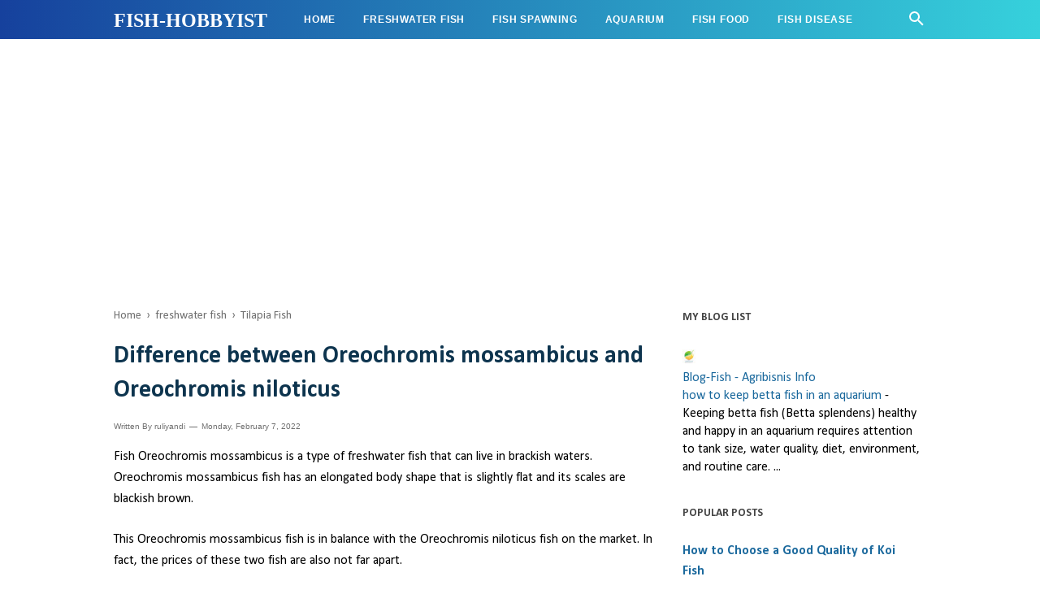

--- FILE ---
content_type: text/html; charset=utf-8
request_url: https://www.google.com/recaptcha/api2/aframe
body_size: 135
content:
<!DOCTYPE HTML><html><head><meta http-equiv="content-type" content="text/html; charset=UTF-8"></head><body><script nonce="jbIW2pO7nMtJxNeaBuSlVw">/** Anti-fraud and anti-abuse applications only. See google.com/recaptcha */ try{var clients={'sodar':'https://pagead2.googlesyndication.com/pagead/sodar?'};window.addEventListener("message",function(a){try{if(a.source===window.parent){var b=JSON.parse(a.data);var c=clients[b['id']];if(c){var d=document.createElement('img');d.src=c+b['params']+'&rc='+(localStorage.getItem("rc::a")?sessionStorage.getItem("rc::b"):"");window.document.body.appendChild(d);sessionStorage.setItem("rc::e",parseInt(sessionStorage.getItem("rc::e")||0)+1);localStorage.setItem("rc::h",'1769784961768');}}}catch(b){}});window.parent.postMessage("_grecaptcha_ready", "*");}catch(b){}</script></body></html>

--- FILE ---
content_type: text/javascript; charset=UTF-8
request_url: https://www.fishhobbyist.net/feeds/posts/default/-/Tilapia%20Fish?alt=json-in-script&callback=bacajuga&max-results=5
body_size: 4730
content:
// API callback
bacajuga({"version":"1.0","encoding":"UTF-8","feed":{"xmlns":"http://www.w3.org/2005/Atom","xmlns$openSearch":"http://a9.com/-/spec/opensearchrss/1.0/","xmlns$blogger":"http://schemas.google.com/blogger/2008","xmlns$georss":"http://www.georss.org/georss","xmlns$gd":"http://schemas.google.com/g/2005","xmlns$thr":"http://purl.org/syndication/thread/1.0","id":{"$t":"tag:blogger.com,1999:blog-9025497565032799322"},"updated":{"$t":"2026-01-28T16:02:08.349-08:00"},"category":[{"term":"freshwater fish"},{"term":"aquarium"},{"term":"fish spawning"},{"term":"Fish Food"},{"term":"fish disease"},{"term":"Tilapia Fish"},{"term":"Koi Fish"},{"term":"Betta Fish"},{"term":"catfish"},{"term":"Aquascape"},{"term":"Channa fish"},{"term":"Apistogramma Cacatuoides Fish"},{"term":"Auratus Cichlid Fish"},{"term":"Bala Sharks"},{"term":"Black Neon Tetra fish"},{"term":"Blue gourami"},{"term":"Buenos Aires Tetra Fish"},{"term":"Butterikoferi Cichlid"},{"term":"Cherry Barb fish"},{"term":"Common carp"},{"term":"Emperor Tetra"},{"term":"Flower Horn fish"},{"term":"Giant Prawns"},{"term":"Golden Otocinclus"},{"term":"Julidochromis ornatus"},{"term":"Loaches"},{"term":"Macropodus opercularis"},{"term":"Nannacara anomala"},{"term":"Osteochilus vittatus"},{"term":"Pearl Cichlid Fish"},{"term":"Phoenix Tetras"},{"term":"Puntius Denisonii"},{"term":"Ryukin goldfish"},{"term":"Saltwater Aquarium Fish"},{"term":"Trichopsis Pumila Fish"},{"term":"Tropheus Duboisi"},{"term":"Whiteleg shrimp"},{"term":"Zebra Pleco Fish"},{"term":"aquaculture"},{"term":"arowana fish"},{"term":"barbus fish"},{"term":"black skirt tetra fish"},{"term":"common goldfish"},{"term":"firemouth cichlid"},{"term":"glofish"},{"term":"java barb fish"},{"term":"louhan fish"},{"term":"swordtail fish"},{"term":"Anabas testudineus"},{"term":"Common hatchetfish"},{"term":"Congo Tetra fish"},{"term":"Discus Fish"},{"term":"Guppies"},{"term":"Hypancistrus Inspector Fish"},{"term":"Rainbowfish"},{"term":"Rosy Barb Fish"},{"term":"gourami"},{"term":"neon tetra"},{"term":"products for export"},{"term":"Alligator gar"},{"term":"Betta Hendra Fish"},{"term":"Cory Catfish"},{"term":"Cyprinus carpio"},{"term":"Dwarf Gourami Fish"},{"term":"Dwarf Spotted Danio Fish"},{"term":"Vieja bifasciata"},{"term":"Zebra Danio Fish"},{"term":"export commodities"},{"term":"pinktail chalceus fish"},{"term":"Biofloc system"},{"term":"European bitterling"},{"term":"Freshwater Bamboo Shrimp"},{"term":"Molly fish"},{"term":"Oryzias javanicus"},{"term":"Pangasianodon hypophthalmus"},{"term":"Perca fluviatilis"},{"term":"Rainbow Shark Fish"},{"term":"Tinfoil Barb fish"},{"term":"arapaima"},{"term":"cichlids"},{"term":"clown barb fish"},{"term":"fish koi"},{"term":"giant gourami"},{"term":"oscar fish"},{"term":"piranha"},{"term":"platypus"},{"term":"platys"},{"term":"products for import"},{"term":"shrimp"},{"term":"tetra"},{"term":"tiger fish"},{"term":"Aequidens curviceps"},{"term":"Aequidens pulcher fish"},{"term":"Aequidens rivulatus"},{"term":"Aequidens tetramerus"},{"term":"Amia calva"},{"term":"Amphilophus citrinellus"},{"term":"Amphilophus festae fish"},{"term":"Anostomus ternetzi fish"},{"term":"Aphyosemion australe"},{"term":"Aquarium for Saltwater Fish"},{"term":"Archocentrus octofasciatum"},{"term":"Astronotus ocellatus"},{"term":"Aulonocara"},{"term":"Axolotl"},{"term":"Black Balloon Molly"},{"term":"Black Phantom Tetra Fish"},{"term":"Blackbelt cichlid"},{"term":"Blue Panchax"},{"term":"Carnegiella strigata"},{"term":"Chalceus macrolepidotus"},{"term":"Channa limbata"},{"term":"Clown fish"},{"term":"Columbia Tetra"},{"term":"Crenicichla sp"},{"term":"Cryptoheros sajica fish"},{"term":"Cryptoheros spilurus"},{"term":"Ctenolucius hujeta fish"},{"term":"Damselfish"},{"term":"Dianema urostriatum"},{"term":"Dissolved oxygen"},{"term":"Emerald cichlid fish"},{"term":"Emperor tetra fish"},{"term":"Epiplatys annulatus"},{"term":"Esox lucius"},{"term":"Fancy Koi Betta Fish"},{"term":"Geophagus"},{"term":"Geophagus Brasiliensis fish"},{"term":"Gold saum fish"},{"term":"Grass carp"},{"term":"Gymnogeophagus gymnogenys fish"},{"term":"Halfmoon Red Dragon Betta Fish"},{"term":"Helostoma temminckii"},{"term":"Herichthys carpintis fish"},{"term":"Herotilapia multispinosa"},{"term":"Hypselecara temporalis fish"},{"term":"Hypsophrys nicaraguensis"},{"term":"Jack Dempsey fish"},{"term":"Koi"},{"term":"Leporinus fasciatus"},{"term":"Leporinus maculatus"},{"term":"Maylandia estherae"},{"term":"Metynnis hypsauchen"},{"term":"Mikrogeophagus ramirezi"},{"term":"Nandopsis salvini"},{"term":"Nandopsis tetracanthus"},{"term":"Nannostomus eques"},{"term":"Nannostomus trifasciatus"},{"term":"Neon tetra fish"},{"term":"Oreochromis spp"},{"term":"Oryzias latipes"},{"term":"Osteoglossum bicirrhosum"},{"term":"Panulirus ornatus"},{"term":"Parachromis dovii"},{"term":"Parachromis managuensis fish"},{"term":"Parachromis motaguensis"},{"term":"Parosphromenus harveyi"},{"term":"Pseudotropheus"},{"term":"Pterophyllum scalare fish"},{"term":"Red Terror Cichlid"},{"term":"Silver-tipped fish"},{"term":"The Blue Zebra Angelfish"},{"term":"Tiger Barb Fish"},{"term":"Tiger severum"},{"term":"Trachemys scripta elegans"},{"term":"Tropheus sp"},{"term":"Vesicularia dubyana"},{"term":"Vieja maculicauda"},{"term":"Whiteleg shrimps"},{"term":"barbatula barbatula"},{"term":"business"},{"term":"business economics"},{"term":"climbing gouramy"},{"term":"corydoras fish"},{"term":"economy"},{"term":"eel fish"},{"term":"fishing"},{"term":"golden carp"},{"term":"mesonauta festivus fish"},{"term":"tangs fish"},{"term":"technology"},{"term":"vieja zonata fish"}],"title":{"type":"text","$t":"fish-hobbyist"},"subtitle":{"type":"html","$t":""},"link":[{"rel":"http://schemas.google.com/g/2005#feed","type":"application/atom+xml","href":"https:\/\/www.fishhobbyist.net\/feeds\/posts\/default"},{"rel":"self","type":"application/atom+xml","href":"https:\/\/www.blogger.com\/feeds\/9025497565032799322\/posts\/default\/-\/Tilapia+Fish?alt=json-in-script\u0026max-results=5"},{"rel":"alternate","type":"text/html","href":"https:\/\/www.fishhobbyist.net\/search\/label\/Tilapia%20Fish"},{"rel":"hub","href":"http://pubsubhubbub.appspot.com/"},{"rel":"next","type":"application/atom+xml","href":"https:\/\/www.blogger.com\/feeds\/9025497565032799322\/posts\/default\/-\/Tilapia+Fish\/-\/Tilapia+Fish?alt=json-in-script\u0026start-index=6\u0026max-results=5"}],"author":[{"name":{"$t":"ruliyandi"},"uri":{"$t":"http:\/\/www.blogger.com\/profile\/18152764790102898917"},"email":{"$t":"noreply@blogger.com"},"gd$image":{"rel":"http://schemas.google.com/g/2005#thumbnail","width":"22","height":"32","src":"\/\/blogger.googleusercontent.com\/img\/b\/R29vZ2xl\/AVvXsEjlAcxHm11rH_PcNnJVzJPVIP72-pL9C_xMJN7zR49392bLLu4MmwsfSUiwpLuTbtYtQ796k4hjHb0WeRc0Tx_gEPOnN4TiGI2kQkGRLOC7o3-IyxCzpAFPyUUtyOZD2oo\/s1600\/1619933777593064-0.png"}}],"generator":{"version":"7.00","uri":"http://www.blogger.com","$t":"Blogger"},"openSearch$totalResults":{"$t":"15"},"openSearch$startIndex":{"$t":"1"},"openSearch$itemsPerPage":{"$t":"5"},"entry":[{"id":{"$t":"tag:blogger.com,1999:blog-9025497565032799322.post-8458551809647312655"},"published":{"$t":"2025-11-28T16:43:00.000-08:00"},"updated":{"$t":"2025-11-28T16:43:05.838-08:00"},"category":[{"scheme":"http://www.blogger.com/atom/ns#","term":"Tilapia Fish"}],"title":{"type":"text","$t":"Environmentally Friendly Tilapia Farming"},"summary":{"type":"text","$t":"Tilapia farming, when practiced sustainably, can be an environmentally friendly method of aquaculture that supports food production while minimizing ecological impact. The following principles and techniques help ensure tilapia farming respects environmental balance:Tilapia fish (depositphotos.com)1. Water ManagementRecirculating Aquaculture Systems (RAS): These closed-loop systems filter and "},"link":[{"rel":"edit","type":"application/atom+xml","href":"https:\/\/www.blogger.com\/feeds\/9025497565032799322\/posts\/default\/8458551809647312655"},{"rel":"self","type":"application/atom+xml","href":"https:\/\/www.blogger.com\/feeds\/9025497565032799322\/posts\/default\/8458551809647312655"},{"rel":"alternate","type":"text/html","href":"https:\/\/www.fishhobbyist.net\/2025\/11\/environmentally-friendly-tilapia-farming.html","title":"Environmentally Friendly Tilapia Farming"}],"author":[{"name":{"$t":"ruliyandi"},"uri":{"$t":"http:\/\/www.blogger.com\/profile\/18152764790102898917"},"email":{"$t":"noreply@blogger.com"},"gd$image":{"rel":"http://schemas.google.com/g/2005#thumbnail","width":"22","height":"32","src":"\/\/blogger.googleusercontent.com\/img\/b\/R29vZ2xl\/AVvXsEjlAcxHm11rH_PcNnJVzJPVIP72-pL9C_xMJN7zR49392bLLu4MmwsfSUiwpLuTbtYtQ796k4hjHb0WeRc0Tx_gEPOnN4TiGI2kQkGRLOC7o3-IyxCzpAFPyUUtyOZD2oo\/s1600\/1619933777593064-0.png"}}],"media$thumbnail":{"xmlns$media":"http://search.yahoo.com/mrss/","url":"https:\/\/blogger.googleusercontent.com\/img\/b\/R29vZ2xl\/AVvXsEhrOd_5aYuIwsy83uRSzGpqVmKZPgdQ1eTM8JMSGLu6IdHicmmtJuFaxXVEht_9pGPLDfXDciOnTulmDfVFKAjUlTN_-WjrBd_Z5dWcfd6Ac1_HEjnm06kEdH_5tiM_j6ZnXWq1Xo1va6zYZoxkNUbmnCtuXFta7VcfE9tzu-uuWyFa4A4O0bYFqmwEW1E\/s72-c\/Depositphotos_277228038_XL.jpg","height":"72","width":"72"}},{"id":{"$t":"tag:blogger.com,1999:blog-9025497565032799322.post-2604003807783386677"},"published":{"$t":"2024-06-15T01:08:00.000-07:00"},"updated":{"$t":"2024-06-15T01:08:06.735-07:00"},"category":[{"scheme":"http://www.blogger.com/atom/ns#","term":"Tilapia Fish"}],"title":{"type":"text","$t":"Tilapia aquaculture development"},"summary":{"type":"text","$t":"The development of fish farming, especially freshwater fish farming, has changed from traditional fish farming to intensive fish farming using technology.\u0026nbsp;As time goes by and the market demand for fish increases, it is necessary to make some changes to the fish farming system. One example of intensive fish farming using technology is fish farming with a tarpaulin pond system, fish farming "},"link":[{"rel":"edit","type":"application/atom+xml","href":"https:\/\/www.blogger.com\/feeds\/9025497565032799322\/posts\/default\/2604003807783386677"},{"rel":"self","type":"application/atom+xml","href":"https:\/\/www.blogger.com\/feeds\/9025497565032799322\/posts\/default\/2604003807783386677"},{"rel":"alternate","type":"text/html","href":"https:\/\/www.fishhobbyist.net\/2024\/06\/tilapia-aquaculture-development.html","title":"Tilapia aquaculture development"}],"author":[{"name":{"$t":"ruliyandi"},"uri":{"$t":"http:\/\/www.blogger.com\/profile\/18152764790102898917"},"email":{"$t":"noreply@blogger.com"},"gd$image":{"rel":"http://schemas.google.com/g/2005#thumbnail","width":"22","height":"32","src":"\/\/blogger.googleusercontent.com\/img\/b\/R29vZ2xl\/AVvXsEjlAcxHm11rH_PcNnJVzJPVIP72-pL9C_xMJN7zR49392bLLu4MmwsfSUiwpLuTbtYtQ796k4hjHb0WeRc0Tx_gEPOnN4TiGI2kQkGRLOC7o3-IyxCzpAFPyUUtyOZD2oo\/s1600\/1619933777593064-0.png"}}],"media$thumbnail":{"xmlns$media":"http://search.yahoo.com/mrss/","url":"https:\/\/blogger.googleusercontent.com\/img\/b\/R29vZ2xl\/AVvXsEjsR88iUjAcCpL9U3UIHj2dOrLFGTOjGhc5QB6tL-Rlpe541TJaT929LSWyJfXZl2QH9vHKUkYLHYBLYZe917llLA9HeCQQgIRxMk4GcCgwrt3jpzPRtD6Q32bWm1NHn4LXPl0cmUBle4i6jvZC0TP-jibBU36wWkC059grhwby7Rnf3iNeI0fw6XLNP8o\/s72-c\/shutterstock_2458079691.jpg","height":"72","width":"72"}},{"id":{"$t":"tag:blogger.com,1999:blog-9025497565032799322.post-8842195024855008145"},"published":{"$t":"2024-01-12T19:16:00.000-08:00"},"updated":{"$t":"2024-01-12T19:16:06.828-08:00"},"category":[{"scheme":"http://www.blogger.com/atom/ns#","term":"Tilapia Fish"}],"title":{"type":"text","$t":"Standardization of Technical Feasibility of Infrastructure and Equipment for Black Tilapia Seed Production"},"summary":{"type":"text","$t":"The production of black tilapia (Oreochromis niloticus Bleeker) seed class is formulated as an effort to improve quality assurance and food safety, considering that black tilapia seeds are widely traded and have a great influence on cultivation activities so that certain technical requirements are needed.\u0026nbsp;Production of black tilapia seed grade scatter seed.\u0026nbsp; \u0026nbsp;\u0026nbsp;Production "},"link":[{"rel":"edit","type":"application/atom+xml","href":"https:\/\/www.blogger.com\/feeds\/9025497565032799322\/posts\/default\/8842195024855008145"},{"rel":"self","type":"application/atom+xml","href":"https:\/\/www.blogger.com\/feeds\/9025497565032799322\/posts\/default\/8842195024855008145"},{"rel":"alternate","type":"text/html","href":"https:\/\/www.fishhobbyist.net\/2024\/01\/standardization-of-technical.html","title":"Standardization of Technical Feasibility of Infrastructure and Equipment for Black Tilapia Seed Production"}],"author":[{"name":{"$t":"ruliyandi"},"uri":{"$t":"http:\/\/www.blogger.com\/profile\/18152764790102898917"},"email":{"$t":"noreply@blogger.com"},"gd$image":{"rel":"http://schemas.google.com/g/2005#thumbnail","width":"22","height":"32","src":"\/\/blogger.googleusercontent.com\/img\/b\/R29vZ2xl\/AVvXsEjlAcxHm11rH_PcNnJVzJPVIP72-pL9C_xMJN7zR49392bLLu4MmwsfSUiwpLuTbtYtQ796k4hjHb0WeRc0Tx_gEPOnN4TiGI2kQkGRLOC7o3-IyxCzpAFPyUUtyOZD2oo\/s1600\/1619933777593064-0.png"}}],"media$thumbnail":{"xmlns$media":"http://search.yahoo.com/mrss/","url":"https:\/\/blogger.googleusercontent.com\/img\/b\/R29vZ2xl\/AVvXsEhEy2_4StWdCsgg2WUo-F0kugd7uiEMjDIPZrTed4gxX5f4KxzMngk5yei8Vo5ZTZel1s3nojjALCH7y1cH9wmefS_rHnf6EYi8kZL91AdavYw9GnzMKjH5A234MIgmA1-xVh9zio94VCzNab_nSPhkWrUBUkYHB2w9gTJ9Kj5MfBpeAil1wAQZ2WMdgbA\/s72-c\/shutterstock_2305351871.jpg","height":"72","width":"72"}},{"id":{"$t":"tag:blogger.com,1999:blog-9025497565032799322.post-4589047319774336443"},"published":{"$t":"2023-12-09T15:28:00.000-08:00"},"updated":{"$t":"2023-12-09T15:28:35.890-08:00"},"category":[{"scheme":"http://www.blogger.com/atom/ns#","term":"business"},{"scheme":"http://www.blogger.com/atom/ns#","term":"economy"},{"scheme":"http://www.blogger.com/atom/ns#","term":"Tilapia Fish"}],"title":{"type":"text","$t":"Factors that can affect the supply of Tilapia"},"summary":{"type":"text","$t":"The increase in population is increasing day by day, this increase in population will affect the increasing need for food products. If calculated from the increasing population, the demand for food products will also increase significantly. Tilapia is one of the food products that plays a role in fulfilling people's needs for nutritious food. However, these food products are not only fulfilled by"},"link":[{"rel":"edit","type":"application/atom+xml","href":"https:\/\/www.blogger.com\/feeds\/9025497565032799322\/posts\/default\/4589047319774336443"},{"rel":"self","type":"application/atom+xml","href":"https:\/\/www.blogger.com\/feeds\/9025497565032799322\/posts\/default\/4589047319774336443"},{"rel":"alternate","type":"text/html","href":"https:\/\/www.fishhobbyist.net\/2023\/12\/factors-that-can-affect-supply-of.html","title":"Factors that can affect the supply of Tilapia"}],"author":[{"name":{"$t":"ruliyandi"},"uri":{"$t":"http:\/\/www.blogger.com\/profile\/18152764790102898917"},"email":{"$t":"noreply@blogger.com"},"gd$image":{"rel":"http://schemas.google.com/g/2005#thumbnail","width":"22","height":"32","src":"\/\/blogger.googleusercontent.com\/img\/b\/R29vZ2xl\/AVvXsEjlAcxHm11rH_PcNnJVzJPVIP72-pL9C_xMJN7zR49392bLLu4MmwsfSUiwpLuTbtYtQ796k4hjHb0WeRc0Tx_gEPOnN4TiGI2kQkGRLOC7o3-IyxCzpAFPyUUtyOZD2oo\/s1600\/1619933777593064-0.png"}}],"media$thumbnail":{"xmlns$media":"http://search.yahoo.com/mrss/","url":"https:\/\/blogger.googleusercontent.com\/img\/b\/R29vZ2xl\/AVvXsEgTtyjTXQt4WttW9TgbumBLa2Z4u0RExOvx8gsVW1hCewsvv72UzQpHJEmvuspPJ6z9qZwAxbcrs9LENXDIaxIO6QI03u6n1oNzqtFG8zrwlP3N2nChvFmQ7Ydqzl3ADfl2-I58HSof_C2-C1r9z1Ils_9c-aH_tm5fg5JC4jcct_21UjTQvxPNymUSX_Q\/s72-c\/shutterstock_2210703151%20(1).jpg","height":"72","width":"72"}},{"id":{"$t":"tag:blogger.com,1999:blog-9025497565032799322.post-7166044175526866714"},"published":{"$t":"2023-11-17T18:43:00.000-08:00"},"updated":{"$t":"2023-11-21T04:43:30.061-08:00"},"category":[{"scheme":"http://www.blogger.com/atom/ns#","term":"Tilapia Fish"}],"title":{"type":"text","$t":"Temperature plays an important role in tilapia farming"},"summary":{"type":"text","$t":"Water quality parameters such as pH, water hardness, temperature, dissolved oxygen and brightness are things that need to be considered in tilapia aquaculture. In order for the purpose of tilapia aquaculture to be achieved, the water quality parameters mentioned above need to be maintained and maintained to remain in optimal numbers.\u0026nbsp; \u0026nbsp;In tilapia farming activities in ponds monitoring "},"link":[{"rel":"edit","type":"application/atom+xml","href":"https:\/\/www.blogger.com\/feeds\/9025497565032799322\/posts\/default\/7166044175526866714"},{"rel":"self","type":"application/atom+xml","href":"https:\/\/www.blogger.com\/feeds\/9025497565032799322\/posts\/default\/7166044175526866714"},{"rel":"alternate","type":"text/html","href":"https:\/\/www.fishhobbyist.net\/2023\/11\/temperature-plays-important-role-in.html","title":"Temperature plays an important role in tilapia farming"}],"author":[{"name":{"$t":"ruliyandi"},"uri":{"$t":"http:\/\/www.blogger.com\/profile\/18152764790102898917"},"email":{"$t":"noreply@blogger.com"},"gd$image":{"rel":"http://schemas.google.com/g/2005#thumbnail","width":"22","height":"32","src":"\/\/blogger.googleusercontent.com\/img\/b\/R29vZ2xl\/AVvXsEjlAcxHm11rH_PcNnJVzJPVIP72-pL9C_xMJN7zR49392bLLu4MmwsfSUiwpLuTbtYtQ796k4hjHb0WeRc0Tx_gEPOnN4TiGI2kQkGRLOC7o3-IyxCzpAFPyUUtyOZD2oo\/s1600\/1619933777593064-0.png"}}],"media$thumbnail":{"xmlns$media":"http://search.yahoo.com/mrss/","url":"https:\/\/blogger.googleusercontent.com\/img\/b\/R29vZ2xl\/AVvXsEg0a9i_YTKqjK-jKtAZr69c15L64GjdMdnGXvykul9rnd-u-lNixNpw5QOnfOUjlDa9HXF5QZBHoTlYFIGJjqFn7gEw5U8ehf-hRj0zI6GzGzS63vvlmihuHAwL5Ku6TGcixHpz5wNvmw_V9zNcjWQGbvRTgtFtnQWhkTCJgJSRPphY7lzJYGpGktf0vSg\/s72-c\/shutterstock_504591079.jpg","height":"72","width":"72"}}]}});

--- FILE ---
content_type: text/javascript; charset=UTF-8
request_url: https://www.fishhobbyist.net/feeds/posts/summary/-/Tilapia%20Fish?alt=json-in-script&orderby=updated&start-index=1&max-results=8&callback=showRelatedPost
body_size: 5990
content:
// API callback
showRelatedPost({"version":"1.0","encoding":"UTF-8","feed":{"xmlns":"http://www.w3.org/2005/Atom","xmlns$openSearch":"http://a9.com/-/spec/opensearchrss/1.0/","xmlns$blogger":"http://schemas.google.com/blogger/2008","xmlns$georss":"http://www.georss.org/georss","xmlns$gd":"http://schemas.google.com/g/2005","xmlns$thr":"http://purl.org/syndication/thread/1.0","id":{"$t":"tag:blogger.com,1999:blog-9025497565032799322"},"updated":{"$t":"2026-01-28T16:02:08.349-08:00"},"category":[{"term":"freshwater fish"},{"term":"aquarium"},{"term":"fish spawning"},{"term":"Fish Food"},{"term":"fish disease"},{"term":"Tilapia Fish"},{"term":"Koi Fish"},{"term":"Betta Fish"},{"term":"catfish"},{"term":"Aquascape"},{"term":"Channa fish"},{"term":"Apistogramma Cacatuoides Fish"},{"term":"Auratus Cichlid Fish"},{"term":"Bala Sharks"},{"term":"Black Neon Tetra fish"},{"term":"Blue gourami"},{"term":"Buenos Aires Tetra Fish"},{"term":"Butterikoferi Cichlid"},{"term":"Cherry Barb fish"},{"term":"Common carp"},{"term":"Emperor Tetra"},{"term":"Flower Horn fish"},{"term":"Giant Prawns"},{"term":"Golden Otocinclus"},{"term":"Julidochromis ornatus"},{"term":"Loaches"},{"term":"Macropodus opercularis"},{"term":"Nannacara anomala"},{"term":"Osteochilus vittatus"},{"term":"Pearl Cichlid Fish"},{"term":"Phoenix Tetras"},{"term":"Puntius Denisonii"},{"term":"Ryukin goldfish"},{"term":"Saltwater Aquarium Fish"},{"term":"Trichopsis Pumila Fish"},{"term":"Tropheus Duboisi"},{"term":"Whiteleg shrimp"},{"term":"Zebra Pleco Fish"},{"term":"aquaculture"},{"term":"arowana fish"},{"term":"barbus fish"},{"term":"black skirt tetra fish"},{"term":"common goldfish"},{"term":"firemouth cichlid"},{"term":"glofish"},{"term":"java barb fish"},{"term":"louhan fish"},{"term":"swordtail fish"},{"term":"Anabas testudineus"},{"term":"Common hatchetfish"},{"term":"Congo Tetra fish"},{"term":"Discus Fish"},{"term":"Guppies"},{"term":"Hypancistrus Inspector Fish"},{"term":"Rainbowfish"},{"term":"Rosy Barb Fish"},{"term":"gourami"},{"term":"neon tetra"},{"term":"products for export"},{"term":"Alligator gar"},{"term":"Betta Hendra Fish"},{"term":"Cory Catfish"},{"term":"Cyprinus carpio"},{"term":"Dwarf Gourami Fish"},{"term":"Dwarf Spotted Danio Fish"},{"term":"Vieja bifasciata"},{"term":"Zebra Danio Fish"},{"term":"export commodities"},{"term":"pinktail chalceus fish"},{"term":"Biofloc system"},{"term":"European bitterling"},{"term":"Freshwater Bamboo Shrimp"},{"term":"Molly fish"},{"term":"Oryzias javanicus"},{"term":"Pangasianodon hypophthalmus"},{"term":"Perca fluviatilis"},{"term":"Rainbow Shark Fish"},{"term":"Tinfoil Barb fish"},{"term":"arapaima"},{"term":"cichlids"},{"term":"clown barb fish"},{"term":"fish koi"},{"term":"giant gourami"},{"term":"oscar fish"},{"term":"piranha"},{"term":"platypus"},{"term":"platys"},{"term":"products for import"},{"term":"shrimp"},{"term":"tetra"},{"term":"tiger fish"},{"term":"Aequidens curviceps"},{"term":"Aequidens pulcher fish"},{"term":"Aequidens rivulatus"},{"term":"Aequidens tetramerus"},{"term":"Amia calva"},{"term":"Amphilophus citrinellus"},{"term":"Amphilophus festae fish"},{"term":"Anostomus ternetzi fish"},{"term":"Aphyosemion australe"},{"term":"Aquarium for Saltwater Fish"},{"term":"Archocentrus octofasciatum"},{"term":"Astronotus ocellatus"},{"term":"Aulonocara"},{"term":"Axolotl"},{"term":"Black Balloon Molly"},{"term":"Black Phantom Tetra Fish"},{"term":"Blackbelt cichlid"},{"term":"Blue Panchax"},{"term":"Carnegiella strigata"},{"term":"Chalceus macrolepidotus"},{"term":"Channa limbata"},{"term":"Clown fish"},{"term":"Columbia Tetra"},{"term":"Crenicichla sp"},{"term":"Cryptoheros sajica fish"},{"term":"Cryptoheros spilurus"},{"term":"Ctenolucius hujeta fish"},{"term":"Damselfish"},{"term":"Dianema urostriatum"},{"term":"Dissolved oxygen"},{"term":"Emerald cichlid fish"},{"term":"Emperor tetra fish"},{"term":"Epiplatys annulatus"},{"term":"Esox lucius"},{"term":"Fancy Koi Betta Fish"},{"term":"Geophagus"},{"term":"Geophagus Brasiliensis fish"},{"term":"Gold saum fish"},{"term":"Grass carp"},{"term":"Gymnogeophagus gymnogenys fish"},{"term":"Halfmoon Red Dragon Betta Fish"},{"term":"Helostoma temminckii"},{"term":"Herichthys carpintis fish"},{"term":"Herotilapia multispinosa"},{"term":"Hypselecara temporalis fish"},{"term":"Hypsophrys nicaraguensis"},{"term":"Jack Dempsey fish"},{"term":"Koi"},{"term":"Leporinus fasciatus"},{"term":"Leporinus maculatus"},{"term":"Maylandia estherae"},{"term":"Metynnis hypsauchen"},{"term":"Mikrogeophagus ramirezi"},{"term":"Nandopsis salvini"},{"term":"Nandopsis tetracanthus"},{"term":"Nannostomus eques"},{"term":"Nannostomus trifasciatus"},{"term":"Neon tetra fish"},{"term":"Oreochromis spp"},{"term":"Oryzias latipes"},{"term":"Osteoglossum bicirrhosum"},{"term":"Panulirus ornatus"},{"term":"Parachromis dovii"},{"term":"Parachromis managuensis fish"},{"term":"Parachromis motaguensis"},{"term":"Parosphromenus harveyi"},{"term":"Pseudotropheus"},{"term":"Pterophyllum scalare fish"},{"term":"Red Terror Cichlid"},{"term":"Silver-tipped fish"},{"term":"The Blue Zebra Angelfish"},{"term":"Tiger Barb Fish"},{"term":"Tiger severum"},{"term":"Trachemys scripta elegans"},{"term":"Tropheus sp"},{"term":"Vesicularia dubyana"},{"term":"Vieja maculicauda"},{"term":"Whiteleg shrimps"},{"term":"barbatula barbatula"},{"term":"business"},{"term":"business economics"},{"term":"climbing gouramy"},{"term":"corydoras fish"},{"term":"economy"},{"term":"eel fish"},{"term":"fishing"},{"term":"golden carp"},{"term":"mesonauta festivus fish"},{"term":"tangs fish"},{"term":"technology"},{"term":"vieja zonata fish"}],"title":{"type":"text","$t":"fish-hobbyist"},"subtitle":{"type":"html","$t":""},"link":[{"rel":"http://schemas.google.com/g/2005#feed","type":"application/atom+xml","href":"https:\/\/www.fishhobbyist.net\/feeds\/posts\/summary"},{"rel":"self","type":"application/atom+xml","href":"https:\/\/www.blogger.com\/feeds\/9025497565032799322\/posts\/summary\/-\/Tilapia+Fish?alt=json-in-script\u0026max-results=8\u0026orderby=updated"},{"rel":"alternate","type":"text/html","href":"https:\/\/www.fishhobbyist.net\/search\/label\/Tilapia%20Fish"},{"rel":"hub","href":"http://pubsubhubbub.appspot.com/"},{"rel":"next","type":"application/atom+xml","href":"https:\/\/www.blogger.com\/feeds\/9025497565032799322\/posts\/summary\/-\/Tilapia+Fish\/-\/Tilapia+Fish?alt=json-in-script\u0026start-index=9\u0026max-results=8\u0026orderby=updated"}],"author":[{"name":{"$t":"ruliyandi"},"uri":{"$t":"http:\/\/www.blogger.com\/profile\/18152764790102898917"},"email":{"$t":"noreply@blogger.com"},"gd$image":{"rel":"http://schemas.google.com/g/2005#thumbnail","width":"22","height":"32","src":"\/\/blogger.googleusercontent.com\/img\/b\/R29vZ2xl\/AVvXsEjlAcxHm11rH_PcNnJVzJPVIP72-pL9C_xMJN7zR49392bLLu4MmwsfSUiwpLuTbtYtQ796k4hjHb0WeRc0Tx_gEPOnN4TiGI2kQkGRLOC7o3-IyxCzpAFPyUUtyOZD2oo\/s1600\/1619933777593064-0.png"}}],"generator":{"version":"7.00","uri":"http://www.blogger.com","$t":"Blogger"},"openSearch$totalResults":{"$t":"15"},"openSearch$startIndex":{"$t":"1"},"openSearch$itemsPerPage":{"$t":"8"},"entry":[{"id":{"$t":"tag:blogger.com,1999:blog-9025497565032799322.post-8458551809647312655"},"published":{"$t":"2025-11-28T16:43:00.000-08:00"},"updated":{"$t":"2025-11-28T16:43:05.838-08:00"},"category":[{"scheme":"http://www.blogger.com/atom/ns#","term":"Tilapia Fish"}],"title":{"type":"text","$t":"Environmentally Friendly Tilapia Farming"},"summary":{"type":"text","$t":"Tilapia farming, when practiced sustainably, can be an environmentally friendly method of aquaculture that supports food production while minimizing ecological impact. The following principles and techniques help ensure tilapia farming respects environmental balance:Tilapia fish (depositphotos.com)1. Water ManagementRecirculating Aquaculture Systems (RAS): These closed-loop systems filter and "},"link":[{"rel":"edit","type":"application/atom+xml","href":"https:\/\/www.blogger.com\/feeds\/9025497565032799322\/posts\/default\/8458551809647312655"},{"rel":"self","type":"application/atom+xml","href":"https:\/\/www.blogger.com\/feeds\/9025497565032799322\/posts\/default\/8458551809647312655"},{"rel":"alternate","type":"text/html","href":"https:\/\/www.fishhobbyist.net\/2025\/11\/environmentally-friendly-tilapia-farming.html","title":"Environmentally Friendly Tilapia Farming"}],"author":[{"name":{"$t":"ruliyandi"},"uri":{"$t":"http:\/\/www.blogger.com\/profile\/18152764790102898917"},"email":{"$t":"noreply@blogger.com"},"gd$image":{"rel":"http://schemas.google.com/g/2005#thumbnail","width":"22","height":"32","src":"\/\/blogger.googleusercontent.com\/img\/b\/R29vZ2xl\/AVvXsEjlAcxHm11rH_PcNnJVzJPVIP72-pL9C_xMJN7zR49392bLLu4MmwsfSUiwpLuTbtYtQ796k4hjHb0WeRc0Tx_gEPOnN4TiGI2kQkGRLOC7o3-IyxCzpAFPyUUtyOZD2oo\/s1600\/1619933777593064-0.png"}}],"media$thumbnail":{"xmlns$media":"http://search.yahoo.com/mrss/","url":"https:\/\/blogger.googleusercontent.com\/img\/b\/R29vZ2xl\/AVvXsEhrOd_5aYuIwsy83uRSzGpqVmKZPgdQ1eTM8JMSGLu6IdHicmmtJuFaxXVEht_9pGPLDfXDciOnTulmDfVFKAjUlTN_-WjrBd_Z5dWcfd6Ac1_HEjnm06kEdH_5tiM_j6ZnXWq1Xo1va6zYZoxkNUbmnCtuXFta7VcfE9tzu-uuWyFa4A4O0bYFqmwEW1E\/s72-c\/Depositphotos_277228038_XL.jpg","height":"72","width":"72"}},{"id":{"$t":"tag:blogger.com,1999:blog-9025497565032799322.post-2604003807783386677"},"published":{"$t":"2024-06-15T01:08:00.000-07:00"},"updated":{"$t":"2024-06-15T01:08:06.735-07:00"},"category":[{"scheme":"http://www.blogger.com/atom/ns#","term":"Tilapia Fish"}],"title":{"type":"text","$t":"Tilapia aquaculture development"},"summary":{"type":"text","$t":"The development of fish farming, especially freshwater fish farming, has changed from traditional fish farming to intensive fish farming using technology.\u0026nbsp;As time goes by and the market demand for fish increases, it is necessary to make some changes to the fish farming system. One example of intensive fish farming using technology is fish farming with a tarpaulin pond system, fish farming "},"link":[{"rel":"edit","type":"application/atom+xml","href":"https:\/\/www.blogger.com\/feeds\/9025497565032799322\/posts\/default\/2604003807783386677"},{"rel":"self","type":"application/atom+xml","href":"https:\/\/www.blogger.com\/feeds\/9025497565032799322\/posts\/default\/2604003807783386677"},{"rel":"alternate","type":"text/html","href":"https:\/\/www.fishhobbyist.net\/2024\/06\/tilapia-aquaculture-development.html","title":"Tilapia aquaculture development"}],"author":[{"name":{"$t":"ruliyandi"},"uri":{"$t":"http:\/\/www.blogger.com\/profile\/18152764790102898917"},"email":{"$t":"noreply@blogger.com"},"gd$image":{"rel":"http://schemas.google.com/g/2005#thumbnail","width":"22","height":"32","src":"\/\/blogger.googleusercontent.com\/img\/b\/R29vZ2xl\/AVvXsEjlAcxHm11rH_PcNnJVzJPVIP72-pL9C_xMJN7zR49392bLLu4MmwsfSUiwpLuTbtYtQ796k4hjHb0WeRc0Tx_gEPOnN4TiGI2kQkGRLOC7o3-IyxCzpAFPyUUtyOZD2oo\/s1600\/1619933777593064-0.png"}}],"media$thumbnail":{"xmlns$media":"http://search.yahoo.com/mrss/","url":"https:\/\/blogger.googleusercontent.com\/img\/b\/R29vZ2xl\/AVvXsEjsR88iUjAcCpL9U3UIHj2dOrLFGTOjGhc5QB6tL-Rlpe541TJaT929LSWyJfXZl2QH9vHKUkYLHYBLYZe917llLA9HeCQQgIRxMk4GcCgwrt3jpzPRtD6Q32bWm1NHn4LXPl0cmUBle4i6jvZC0TP-jibBU36wWkC059grhwby7Rnf3iNeI0fw6XLNP8o\/s72-c\/shutterstock_2458079691.jpg","height":"72","width":"72"}},{"id":{"$t":"tag:blogger.com,1999:blog-9025497565032799322.post-8842195024855008145"},"published":{"$t":"2024-01-12T19:16:00.000-08:00"},"updated":{"$t":"2024-01-12T19:16:06.828-08:00"},"category":[{"scheme":"http://www.blogger.com/atom/ns#","term":"Tilapia Fish"}],"title":{"type":"text","$t":"Standardization of Technical Feasibility of Infrastructure and Equipment for Black Tilapia Seed Production"},"summary":{"type":"text","$t":"The production of black tilapia (Oreochromis niloticus Bleeker) seed class is formulated as an effort to improve quality assurance and food safety, considering that black tilapia seeds are widely traded and have a great influence on cultivation activities so that certain technical requirements are needed.\u0026nbsp;Production of black tilapia seed grade scatter seed.\u0026nbsp; \u0026nbsp;\u0026nbsp;Production "},"link":[{"rel":"edit","type":"application/atom+xml","href":"https:\/\/www.blogger.com\/feeds\/9025497565032799322\/posts\/default\/8842195024855008145"},{"rel":"self","type":"application/atom+xml","href":"https:\/\/www.blogger.com\/feeds\/9025497565032799322\/posts\/default\/8842195024855008145"},{"rel":"alternate","type":"text/html","href":"https:\/\/www.fishhobbyist.net\/2024\/01\/standardization-of-technical.html","title":"Standardization of Technical Feasibility of Infrastructure and Equipment for Black Tilapia Seed Production"}],"author":[{"name":{"$t":"ruliyandi"},"uri":{"$t":"http:\/\/www.blogger.com\/profile\/18152764790102898917"},"email":{"$t":"noreply@blogger.com"},"gd$image":{"rel":"http://schemas.google.com/g/2005#thumbnail","width":"22","height":"32","src":"\/\/blogger.googleusercontent.com\/img\/b\/R29vZ2xl\/AVvXsEjlAcxHm11rH_PcNnJVzJPVIP72-pL9C_xMJN7zR49392bLLu4MmwsfSUiwpLuTbtYtQ796k4hjHb0WeRc0Tx_gEPOnN4TiGI2kQkGRLOC7o3-IyxCzpAFPyUUtyOZD2oo\/s1600\/1619933777593064-0.png"}}],"media$thumbnail":{"xmlns$media":"http://search.yahoo.com/mrss/","url":"https:\/\/blogger.googleusercontent.com\/img\/b\/R29vZ2xl\/AVvXsEhEy2_4StWdCsgg2WUo-F0kugd7uiEMjDIPZrTed4gxX5f4KxzMngk5yei8Vo5ZTZel1s3nojjALCH7y1cH9wmefS_rHnf6EYi8kZL91AdavYw9GnzMKjH5A234MIgmA1-xVh9zio94VCzNab_nSPhkWrUBUkYHB2w9gTJ9Kj5MfBpeAil1wAQZ2WMdgbA\/s72-c\/shutterstock_2305351871.jpg","height":"72","width":"72"}},{"id":{"$t":"tag:blogger.com,1999:blog-9025497565032799322.post-4589047319774336443"},"published":{"$t":"2023-12-09T15:28:00.000-08:00"},"updated":{"$t":"2023-12-09T15:28:35.890-08:00"},"category":[{"scheme":"http://www.blogger.com/atom/ns#","term":"business"},{"scheme":"http://www.blogger.com/atom/ns#","term":"economy"},{"scheme":"http://www.blogger.com/atom/ns#","term":"Tilapia Fish"}],"title":{"type":"text","$t":"Factors that can affect the supply of Tilapia"},"summary":{"type":"text","$t":"The increase in population is increasing day by day, this increase in population will affect the increasing need for food products. If calculated from the increasing population, the demand for food products will also increase significantly. Tilapia is one of the food products that plays a role in fulfilling people's needs for nutritious food. However, these food products are not only fulfilled by"},"link":[{"rel":"edit","type":"application/atom+xml","href":"https:\/\/www.blogger.com\/feeds\/9025497565032799322\/posts\/default\/4589047319774336443"},{"rel":"self","type":"application/atom+xml","href":"https:\/\/www.blogger.com\/feeds\/9025497565032799322\/posts\/default\/4589047319774336443"},{"rel":"alternate","type":"text/html","href":"https:\/\/www.fishhobbyist.net\/2023\/12\/factors-that-can-affect-supply-of.html","title":"Factors that can affect the supply of Tilapia"}],"author":[{"name":{"$t":"ruliyandi"},"uri":{"$t":"http:\/\/www.blogger.com\/profile\/18152764790102898917"},"email":{"$t":"noreply@blogger.com"},"gd$image":{"rel":"http://schemas.google.com/g/2005#thumbnail","width":"22","height":"32","src":"\/\/blogger.googleusercontent.com\/img\/b\/R29vZ2xl\/AVvXsEjlAcxHm11rH_PcNnJVzJPVIP72-pL9C_xMJN7zR49392bLLu4MmwsfSUiwpLuTbtYtQ796k4hjHb0WeRc0Tx_gEPOnN4TiGI2kQkGRLOC7o3-IyxCzpAFPyUUtyOZD2oo\/s1600\/1619933777593064-0.png"}}],"media$thumbnail":{"xmlns$media":"http://search.yahoo.com/mrss/","url":"https:\/\/blogger.googleusercontent.com\/img\/b\/R29vZ2xl\/AVvXsEgTtyjTXQt4WttW9TgbumBLa2Z4u0RExOvx8gsVW1hCewsvv72UzQpHJEmvuspPJ6z9qZwAxbcrs9LENXDIaxIO6QI03u6n1oNzqtFG8zrwlP3N2nChvFmQ7Ydqzl3ADfl2-I58HSof_C2-C1r9z1Ils_9c-aH_tm5fg5JC4jcct_21UjTQvxPNymUSX_Q\/s72-c\/shutterstock_2210703151%20(1).jpg","height":"72","width":"72"}},{"id":{"$t":"tag:blogger.com,1999:blog-9025497565032799322.post-5688498150543859263"},"published":{"$t":"2023-11-02T01:16:00.000-07:00"},"updated":{"$t":"2023-11-22T06:59:27.687-08:00"},"category":[{"scheme":"http://www.blogger.com/atom/ns#","term":"Tilapia Fish"}],"title":{"type":"text","$t":"Fish seed selection management in tilapia enlargement culture in ponds"},"summary":{"type":"text","$t":"Fish seed selection management is the process of selecting quality fish seeds that meet the standards. Tilapia seed selection is an important activity in tilapia farming. Tilapia seed selection management is one of the activities in tilapia rearing aquaculture, which is carried out after pond preparation activities.\u0026nbsp;In every fish enlargement cultivation business, be it for other types of "},"link":[{"rel":"edit","type":"application/atom+xml","href":"https:\/\/www.blogger.com\/feeds\/9025497565032799322\/posts\/default\/5688498150543859263"},{"rel":"self","type":"application/atom+xml","href":"https:\/\/www.blogger.com\/feeds\/9025497565032799322\/posts\/default\/5688498150543859263"},{"rel":"alternate","type":"text/html","href":"https:\/\/www.fishhobbyist.net\/2023\/11\/fish-seed-selection-management-in.html","title":"Fish seed selection management in tilapia enlargement culture in ponds"}],"author":[{"name":{"$t":"ruliyandi"},"uri":{"$t":"http:\/\/www.blogger.com\/profile\/18152764790102898917"},"email":{"$t":"noreply@blogger.com"},"gd$image":{"rel":"http://schemas.google.com/g/2005#thumbnail","width":"22","height":"32","src":"\/\/blogger.googleusercontent.com\/img\/b\/R29vZ2xl\/AVvXsEjlAcxHm11rH_PcNnJVzJPVIP72-pL9C_xMJN7zR49392bLLu4MmwsfSUiwpLuTbtYtQ796k4hjHb0WeRc0Tx_gEPOnN4TiGI2kQkGRLOC7o3-IyxCzpAFPyUUtyOZD2oo\/s1600\/1619933777593064-0.png"}}],"media$thumbnail":{"xmlns$media":"http://search.yahoo.com/mrss/","url":"https:\/\/blogger.googleusercontent.com\/img\/b\/R29vZ2xl\/AVvXsEjZJBXBZdA7MKAnIVJTTmYF0UuAJci-II_UvSVd2ELxu0iHQl7QnZ3zIgbeQwGrinnTeGLWi5di6KVkoOIeOwCoEgZZyLlJa17t_MW-htY3faVpZyqG-GkKNtqG_paeILvEgO4FLvq3T-ZFZ3bzMmZ9gNTU1MlKOId9PsFukDqPU3tUcLEir1zz1OGoohU\/s72-c\/shutterstock_1401911804.jpg","height":"72","width":"72"}},{"id":{"$t":"tag:blogger.com,1999:blog-9025497565032799322.post-7166044175526866714"},"published":{"$t":"2023-11-17T18:43:00.000-08:00"},"updated":{"$t":"2023-11-21T04:43:30.061-08:00"},"category":[{"scheme":"http://www.blogger.com/atom/ns#","term":"Tilapia Fish"}],"title":{"type":"text","$t":"Temperature plays an important role in tilapia farming"},"summary":{"type":"text","$t":"Water quality parameters such as pH, water hardness, temperature, dissolved oxygen and brightness are things that need to be considered in tilapia aquaculture. In order for the purpose of tilapia aquaculture to be achieved, the water quality parameters mentioned above need to be maintained and maintained to remain in optimal numbers.\u0026nbsp; \u0026nbsp;In tilapia farming activities in ponds monitoring "},"link":[{"rel":"edit","type":"application/atom+xml","href":"https:\/\/www.blogger.com\/feeds\/9025497565032799322\/posts\/default\/7166044175526866714"},{"rel":"self","type":"application/atom+xml","href":"https:\/\/www.blogger.com\/feeds\/9025497565032799322\/posts\/default\/7166044175526866714"},{"rel":"alternate","type":"text/html","href":"https:\/\/www.fishhobbyist.net\/2023\/11\/temperature-plays-important-role-in.html","title":"Temperature plays an important role in tilapia farming"}],"author":[{"name":{"$t":"ruliyandi"},"uri":{"$t":"http:\/\/www.blogger.com\/profile\/18152764790102898917"},"email":{"$t":"noreply@blogger.com"},"gd$image":{"rel":"http://schemas.google.com/g/2005#thumbnail","width":"22","height":"32","src":"\/\/blogger.googleusercontent.com\/img\/b\/R29vZ2xl\/AVvXsEjlAcxHm11rH_PcNnJVzJPVIP72-pL9C_xMJN7zR49392bLLu4MmwsfSUiwpLuTbtYtQ796k4hjHb0WeRc0Tx_gEPOnN4TiGI2kQkGRLOC7o3-IyxCzpAFPyUUtyOZD2oo\/s1600\/1619933777593064-0.png"}}],"media$thumbnail":{"xmlns$media":"http://search.yahoo.com/mrss/","url":"https:\/\/blogger.googleusercontent.com\/img\/b\/R29vZ2xl\/AVvXsEg0a9i_YTKqjK-jKtAZr69c15L64GjdMdnGXvykul9rnd-u-lNixNpw5QOnfOUjlDa9HXF5QZBHoTlYFIGJjqFn7gEw5U8ehf-hRj0zI6GzGzS63vvlmihuHAwL5Ku6TGcixHpz5wNvmw_V9zNcjWQGbvRTgtFtnQWhkTCJgJSRPphY7lzJYGpGktf0vSg\/s72-c\/shutterstock_504591079.jpg","height":"72","width":"72"}},{"id":{"$t":"tag:blogger.com,1999:blog-9025497565032799322.post-4532514253785469445"},"published":{"$t":"2023-11-10T05:27:00.000-08:00"},"updated":{"$t":"2023-11-10T05:27:41.456-08:00"},"category":[{"scheme":"http://www.blogger.com/atom/ns#","term":"Tilapia Fish"}],"title":{"type":"text","$t":"The pH of fish pond water is an important parameter in tilapia aquaculture"},"summary":{"type":"text","$t":"In tilapia fish farming in ponds, pH is an important parameter in measuring the level of water quality in fish farming ponds. Fish pond water quality monitoring is an activity used to monitor or manage water quality in fish ponds.\u0026nbsp;The purpose of monitoring pond water quality is to ensure that the water quality in the fish pond remains optimal and in accordance with the planned standards. "},"link":[{"rel":"edit","type":"application/atom+xml","href":"https:\/\/www.blogger.com\/feeds\/9025497565032799322\/posts\/default\/4532514253785469445"},{"rel":"self","type":"application/atom+xml","href":"https:\/\/www.blogger.com\/feeds\/9025497565032799322\/posts\/default\/4532514253785469445"},{"rel":"alternate","type":"text/html","href":"https:\/\/www.fishhobbyist.net\/2023\/11\/the-ph-of-fish-pond-water-is-important.html","title":"The pH of fish pond water is an important parameter in tilapia aquaculture"}],"author":[{"name":{"$t":"ruliyandi"},"uri":{"$t":"http:\/\/www.blogger.com\/profile\/18152764790102898917"},"email":{"$t":"noreply@blogger.com"},"gd$image":{"rel":"http://schemas.google.com/g/2005#thumbnail","width":"22","height":"32","src":"\/\/blogger.googleusercontent.com\/img\/b\/R29vZ2xl\/AVvXsEjlAcxHm11rH_PcNnJVzJPVIP72-pL9C_xMJN7zR49392bLLu4MmwsfSUiwpLuTbtYtQ796k4hjHb0WeRc0Tx_gEPOnN4TiGI2kQkGRLOC7o3-IyxCzpAFPyUUtyOZD2oo\/s1600\/1619933777593064-0.png"}}],"media$thumbnail":{"xmlns$media":"http://search.yahoo.com/mrss/","url":"https:\/\/blogger.googleusercontent.com\/img\/b\/R29vZ2xl\/AVvXsEjZe39TzmX3-QMojFyEWK-wSzf4TJlZj-4m28zmvOy8w8Y9BRGIGGJKXNtH-dxje5hvS8DPahwuly7OfN9izDPdZDU3RcumwCnPkRtG-mDTf7wncKzOHyCZbsqCebjSxHmqcx9d9IXQNu5hBOC_afsxqk4MrONPEldhFtSlohYYmOq9e1UjiwLB5wEzGUI\/s72-c\/shutterstock_1817424122.jpg","height":"72","width":"72"}},{"id":{"$t":"tag:blogger.com,1999:blog-9025497565032799322.post-7625372326954717458"},"published":{"$t":"2023-10-28T16:29:00.001-07:00"},"updated":{"$t":"2023-10-28T16:40:22.860-07:00"},"category":[{"scheme":"http://www.blogger.com/atom/ns#","term":"Tilapia Fish"}],"title":{"type":"text","$t":"Pond preparation management in tilapia enlargement farming"},"summary":{"type":"text","$t":"Pond preparation management is a series of actions taken before starting fish farming in a pond. In\u0026nbsp;order for the production of tilapia aquaculture in ponds to run optimally, it is important to plan pond\u0026nbsp;preparation activities.\u0026nbsp;In pond preparation for tilapia aquaculture, there are activities that need to be carried out and done\u0026nbsp;so that the main goal of increasing fish "},"link":[{"rel":"edit","type":"application/atom+xml","href":"https:\/\/www.blogger.com\/feeds\/9025497565032799322\/posts\/default\/7625372326954717458"},{"rel":"self","type":"application/atom+xml","href":"https:\/\/www.blogger.com\/feeds\/9025497565032799322\/posts\/default\/7625372326954717458"},{"rel":"alternate","type":"text/html","href":"https:\/\/www.fishhobbyist.net\/2023\/10\/pond-preparation-management-in-tilapia.html","title":"Pond preparation management in tilapia enlargement farming"}],"author":[{"name":{"$t":"ruliyandi"},"uri":{"$t":"http:\/\/www.blogger.com\/profile\/18152764790102898917"},"email":{"$t":"noreply@blogger.com"},"gd$image":{"rel":"http://schemas.google.com/g/2005#thumbnail","width":"22","height":"32","src":"\/\/blogger.googleusercontent.com\/img\/b\/R29vZ2xl\/AVvXsEjlAcxHm11rH_PcNnJVzJPVIP72-pL9C_xMJN7zR49392bLLu4MmwsfSUiwpLuTbtYtQ796k4hjHb0WeRc0Tx_gEPOnN4TiGI2kQkGRLOC7o3-IyxCzpAFPyUUtyOZD2oo\/s1600\/1619933777593064-0.png"}}],"media$thumbnail":{"xmlns$media":"http://search.yahoo.com/mrss/","url":"https:\/\/blogger.googleusercontent.com\/img\/b\/R29vZ2xl\/AVvXsEhLqTrws7LoQhjEZfTdO4ar5u2SmIPeKXDCuwy3OoB_T6rjdGJYumxKR_6yPu28n-lJbkYhn5prF10_2iq26TBSAmfSZrdtuxaYXSB8OcPi2v2TP3aUO5T__1Eh4x55Uka32zaI83lVv2i2S9Qtw7z65Vd5cs0kRody0gddzHuQiT6nYWeO96BRQw20s-Y\/s72-c\/shutterstock_1349482637.jpg","height":"72","width":"72"}}]}});

--- FILE ---
content_type: text/javascript; charset=UTF-8
request_url: https://www.fishhobbyist.net/feeds/posts/default/-/freshwater%20fish?alt=json-in-script&callback=bacajuga&max-results=5
body_size: 4883
content:
// API callback
bacajuga({"version":"1.0","encoding":"UTF-8","feed":{"xmlns":"http://www.w3.org/2005/Atom","xmlns$openSearch":"http://a9.com/-/spec/opensearchrss/1.0/","xmlns$blogger":"http://schemas.google.com/blogger/2008","xmlns$georss":"http://www.georss.org/georss","xmlns$gd":"http://schemas.google.com/g/2005","xmlns$thr":"http://purl.org/syndication/thread/1.0","id":{"$t":"tag:blogger.com,1999:blog-9025497565032799322"},"updated":{"$t":"2026-01-28T16:02:08.349-08:00"},"category":[{"term":"freshwater fish"},{"term":"aquarium"},{"term":"fish spawning"},{"term":"Fish Food"},{"term":"fish disease"},{"term":"Tilapia Fish"},{"term":"Koi Fish"},{"term":"Betta Fish"},{"term":"catfish"},{"term":"Aquascape"},{"term":"Channa fish"},{"term":"Apistogramma Cacatuoides Fish"},{"term":"Auratus Cichlid Fish"},{"term":"Bala Sharks"},{"term":"Black Neon Tetra fish"},{"term":"Blue gourami"},{"term":"Buenos Aires Tetra Fish"},{"term":"Butterikoferi Cichlid"},{"term":"Cherry Barb fish"},{"term":"Common carp"},{"term":"Emperor Tetra"},{"term":"Flower Horn fish"},{"term":"Giant Prawns"},{"term":"Golden Otocinclus"},{"term":"Julidochromis ornatus"},{"term":"Loaches"},{"term":"Macropodus opercularis"},{"term":"Nannacara anomala"},{"term":"Osteochilus vittatus"},{"term":"Pearl Cichlid Fish"},{"term":"Phoenix Tetras"},{"term":"Puntius Denisonii"},{"term":"Ryukin goldfish"},{"term":"Saltwater Aquarium Fish"},{"term":"Trichopsis Pumila Fish"},{"term":"Tropheus Duboisi"},{"term":"Whiteleg shrimp"},{"term":"Zebra Pleco Fish"},{"term":"aquaculture"},{"term":"arowana fish"},{"term":"barbus fish"},{"term":"black skirt tetra fish"},{"term":"common goldfish"},{"term":"firemouth cichlid"},{"term":"glofish"},{"term":"java barb fish"},{"term":"louhan fish"},{"term":"swordtail fish"},{"term":"Anabas testudineus"},{"term":"Common hatchetfish"},{"term":"Congo Tetra fish"},{"term":"Discus Fish"},{"term":"Guppies"},{"term":"Hypancistrus Inspector Fish"},{"term":"Rainbowfish"},{"term":"Rosy Barb Fish"},{"term":"gourami"},{"term":"neon tetra"},{"term":"products for export"},{"term":"Alligator gar"},{"term":"Betta Hendra Fish"},{"term":"Cory Catfish"},{"term":"Cyprinus carpio"},{"term":"Dwarf Gourami Fish"},{"term":"Dwarf Spotted Danio Fish"},{"term":"Vieja bifasciata"},{"term":"Zebra Danio Fish"},{"term":"export commodities"},{"term":"pinktail chalceus fish"},{"term":"Biofloc system"},{"term":"European bitterling"},{"term":"Freshwater Bamboo Shrimp"},{"term":"Molly fish"},{"term":"Oryzias javanicus"},{"term":"Pangasianodon hypophthalmus"},{"term":"Perca fluviatilis"},{"term":"Rainbow Shark Fish"},{"term":"Tinfoil Barb fish"},{"term":"arapaima"},{"term":"cichlids"},{"term":"clown barb fish"},{"term":"fish koi"},{"term":"giant gourami"},{"term":"oscar fish"},{"term":"piranha"},{"term":"platypus"},{"term":"platys"},{"term":"products for import"},{"term":"shrimp"},{"term":"tetra"},{"term":"tiger fish"},{"term":"Aequidens curviceps"},{"term":"Aequidens pulcher fish"},{"term":"Aequidens rivulatus"},{"term":"Aequidens tetramerus"},{"term":"Amia calva"},{"term":"Amphilophus citrinellus"},{"term":"Amphilophus festae fish"},{"term":"Anostomus ternetzi fish"},{"term":"Aphyosemion australe"},{"term":"Aquarium for Saltwater Fish"},{"term":"Archocentrus octofasciatum"},{"term":"Astronotus ocellatus"},{"term":"Aulonocara"},{"term":"Axolotl"},{"term":"Black Balloon Molly"},{"term":"Black Phantom Tetra Fish"},{"term":"Blackbelt cichlid"},{"term":"Blue Panchax"},{"term":"Carnegiella strigata"},{"term":"Chalceus macrolepidotus"},{"term":"Channa limbata"},{"term":"Clown fish"},{"term":"Columbia Tetra"},{"term":"Crenicichla sp"},{"term":"Cryptoheros sajica fish"},{"term":"Cryptoheros spilurus"},{"term":"Ctenolucius hujeta fish"},{"term":"Damselfish"},{"term":"Dianema urostriatum"},{"term":"Dissolved oxygen"},{"term":"Emerald cichlid fish"},{"term":"Emperor tetra fish"},{"term":"Epiplatys annulatus"},{"term":"Esox lucius"},{"term":"Fancy Koi Betta Fish"},{"term":"Geophagus"},{"term":"Geophagus Brasiliensis fish"},{"term":"Gold saum fish"},{"term":"Grass carp"},{"term":"Gymnogeophagus gymnogenys fish"},{"term":"Halfmoon Red Dragon Betta Fish"},{"term":"Helostoma temminckii"},{"term":"Herichthys carpintis fish"},{"term":"Herotilapia multispinosa"},{"term":"Hypselecara temporalis fish"},{"term":"Hypsophrys nicaraguensis"},{"term":"Jack Dempsey fish"},{"term":"Koi"},{"term":"Leporinus fasciatus"},{"term":"Leporinus maculatus"},{"term":"Maylandia estherae"},{"term":"Metynnis hypsauchen"},{"term":"Mikrogeophagus ramirezi"},{"term":"Nandopsis salvini"},{"term":"Nandopsis tetracanthus"},{"term":"Nannostomus eques"},{"term":"Nannostomus trifasciatus"},{"term":"Neon tetra fish"},{"term":"Oreochromis spp"},{"term":"Oryzias latipes"},{"term":"Osteoglossum bicirrhosum"},{"term":"Panulirus ornatus"},{"term":"Parachromis dovii"},{"term":"Parachromis managuensis fish"},{"term":"Parachromis motaguensis"},{"term":"Parosphromenus harveyi"},{"term":"Pseudotropheus"},{"term":"Pterophyllum scalare fish"},{"term":"Red Terror Cichlid"},{"term":"Silver-tipped fish"},{"term":"The Blue Zebra Angelfish"},{"term":"Tiger Barb Fish"},{"term":"Tiger severum"},{"term":"Trachemys scripta elegans"},{"term":"Tropheus sp"},{"term":"Vesicularia dubyana"},{"term":"Vieja maculicauda"},{"term":"Whiteleg shrimps"},{"term":"barbatula barbatula"},{"term":"business"},{"term":"business economics"},{"term":"climbing gouramy"},{"term":"corydoras fish"},{"term":"economy"},{"term":"eel fish"},{"term":"fishing"},{"term":"golden carp"},{"term":"mesonauta festivus fish"},{"term":"tangs fish"},{"term":"technology"},{"term":"vieja zonata fish"}],"title":{"type":"text","$t":"fish-hobbyist"},"subtitle":{"type":"html","$t":""},"link":[{"rel":"http://schemas.google.com/g/2005#feed","type":"application/atom+xml","href":"https:\/\/www.fishhobbyist.net\/feeds\/posts\/default"},{"rel":"self","type":"application/atom+xml","href":"https:\/\/www.blogger.com\/feeds\/9025497565032799322\/posts\/default\/-\/freshwater+fish?alt=json-in-script\u0026max-results=5"},{"rel":"alternate","type":"text/html","href":"https:\/\/www.fishhobbyist.net\/search\/label\/freshwater%20fish"},{"rel":"hub","href":"http://pubsubhubbub.appspot.com/"},{"rel":"next","type":"application/atom+xml","href":"https:\/\/www.blogger.com\/feeds\/9025497565032799322\/posts\/default\/-\/freshwater+fish\/-\/freshwater+fish?alt=json-in-script\u0026start-index=6\u0026max-results=5"}],"author":[{"name":{"$t":"ruliyandi"},"uri":{"$t":"http:\/\/www.blogger.com\/profile\/18152764790102898917"},"email":{"$t":"noreply@blogger.com"},"gd$image":{"rel":"http://schemas.google.com/g/2005#thumbnail","width":"22","height":"32","src":"\/\/blogger.googleusercontent.com\/img\/b\/R29vZ2xl\/AVvXsEjlAcxHm11rH_PcNnJVzJPVIP72-pL9C_xMJN7zR49392bLLu4MmwsfSUiwpLuTbtYtQ796k4hjHb0WeRc0Tx_gEPOnN4TiGI2kQkGRLOC7o3-IyxCzpAFPyUUtyOZD2oo\/s1600\/1619933777593064-0.png"}}],"generator":{"version":"7.00","uri":"http://www.blogger.com","$t":"Blogger"},"openSearch$totalResults":{"$t":"77"},"openSearch$startIndex":{"$t":"1"},"openSearch$itemsPerPage":{"$t":"5"},"entry":[{"id":{"$t":"tag:blogger.com,1999:blog-9025497565032799322.post-6036308739133422524"},"published":{"$t":"2024-11-26T21:05:00.000-08:00"},"updated":{"$t":"2024-11-26T21:05:50.066-08:00"},"category":[{"scheme":"http://www.blogger.com/atom/ns#","term":"freshwater fish"}],"title":{"type":"text","$t":"Keeping Apistogramma mendezi in an Aquarium"},"summary":{"type":"text","$t":"Apistogramma mendezi is a small, brightly colored cichlid fish species native to the river basins of South America, particularly in Brazil. They are typically found in slow-moving waters, such as streams and flooded forest areas, where they inhabit areas rich in vegetation and leaf litter.\u0026nbsp;Apistogramma mendezi (depositphotos.com)These fish are known for their striking appearance, featuring "},"link":[{"rel":"edit","type":"application/atom+xml","href":"https:\/\/www.blogger.com\/feeds\/9025497565032799322\/posts\/default\/6036308739133422524"},{"rel":"self","type":"application/atom+xml","href":"https:\/\/www.blogger.com\/feeds\/9025497565032799322\/posts\/default\/6036308739133422524"},{"rel":"alternate","type":"text/html","href":"https:\/\/www.fishhobbyist.net\/2024\/11\/keeping-apistogramma-mendezi-in-aquarium.html","title":"Keeping Apistogramma mendezi in an Aquarium"}],"author":[{"name":{"$t":"ruliyandi"},"uri":{"$t":"http:\/\/www.blogger.com\/profile\/18152764790102898917"},"email":{"$t":"noreply@blogger.com"},"gd$image":{"rel":"http://schemas.google.com/g/2005#thumbnail","width":"22","height":"32","src":"\/\/blogger.googleusercontent.com\/img\/b\/R29vZ2xl\/AVvXsEjlAcxHm11rH_PcNnJVzJPVIP72-pL9C_xMJN7zR49392bLLu4MmwsfSUiwpLuTbtYtQ796k4hjHb0WeRc0Tx_gEPOnN4TiGI2kQkGRLOC7o3-IyxCzpAFPyUUtyOZD2oo\/s1600\/1619933777593064-0.png"}}],"media$thumbnail":{"xmlns$media":"http://search.yahoo.com/mrss/","url":"https:\/\/blogger.googleusercontent.com\/img\/b\/R29vZ2xl\/[base64]\/s72-c\/Depositphotos_625053808_XL.jpg","height":"72","width":"72"}},{"id":{"$t":"tag:blogger.com,1999:blog-9025497565032799322.post-6234859139359328059"},"published":{"$t":"2024-07-31T01:19:00.000-07:00"},"updated":{"$t":"2024-07-31T03:05:02.479-07:00"},"category":[{"scheme":"http://www.blogger.com/atom/ns#","term":"freshwater fish"}],"title":{"type":"text","$t":"Competitiveness of Indonesia's live freshwater ornamental fish products"},"summary":{"type":"text","$t":"Ornamental fish are fish that are kept in maintenance containers, be it aquariums or fish ponds with the aim of being pets or decorations installed at home. Freshwater ornamental fish are ornamental fish that are kept in water that does not contain salt or ornamental fish that are kept and are fish whose habitat is in a freshwater environment.\u0026nbsp;\u0026nbsp;The potential of freshwater ornamental "},"link":[{"rel":"edit","type":"application/atom+xml","href":"https:\/\/www.blogger.com\/feeds\/9025497565032799322\/posts\/default\/6234859139359328059"},{"rel":"self","type":"application/atom+xml","href":"https:\/\/www.blogger.com\/feeds\/9025497565032799322\/posts\/default\/6234859139359328059"},{"rel":"alternate","type":"text/html","href":"https:\/\/www.fishhobbyist.net\/2024\/07\/competitiveness-of-indonesias-live.html","title":"Competitiveness of Indonesia's live freshwater ornamental fish products"}],"author":[{"name":{"$t":"ruliyandi"},"uri":{"$t":"http:\/\/www.blogger.com\/profile\/18152764790102898917"},"email":{"$t":"noreply@blogger.com"},"gd$image":{"rel":"http://schemas.google.com/g/2005#thumbnail","width":"22","height":"32","src":"\/\/blogger.googleusercontent.com\/img\/b\/R29vZ2xl\/AVvXsEjlAcxHm11rH_PcNnJVzJPVIP72-pL9C_xMJN7zR49392bLLu4MmwsfSUiwpLuTbtYtQ796k4hjHb0WeRc0Tx_gEPOnN4TiGI2kQkGRLOC7o3-IyxCzpAFPyUUtyOZD2oo\/s1600\/1619933777593064-0.png"}}],"media$thumbnail":{"xmlns$media":"http://search.yahoo.com/mrss/","url":"https:\/\/blogger.googleusercontent.com\/img\/b\/R29vZ2xl\/AVvXsEjFJ85D3l_iWi6oe0vrgISJt9Z_tEGvd05Gki9ek7j40yVXTF3zCAWG4cB61mquImoWxwL5ukVzcdWvtAveb_VE8BuY_fm246Y3b7KJg0bSlgGDuBntbbYLg10JRvWINS-44GIomA_lvlPnu-q4cJrNBpAq0Wgmg0wGf1GH64b85eSzNqFh8oGhYCy0rWQ\/s72-c\/Depositphotos_180257296_XL.jpg","height":"72","width":"72"}},{"id":{"$t":"tag:blogger.com,1999:blog-9025497565032799322.post-2619464421253415764"},"published":{"$t":"2024-07-29T06:47:00.000-07:00"},"updated":{"$t":"2024-07-29T06:47:35.184-07:00"},"category":[{"scheme":"http://www.blogger.com/atom/ns#","term":"freshwater fish"}],"title":{"type":"text","$t":"Some weaknesses in the development of tilapia fish farming in Indonesia"},"summary":{"type":"text","$t":"The demand for fishery commodities is increasing day by day. The community to increase the need for animal protein, especially those produced from fishery products, is always hampered by the availability of existing fish stocks and also relatively high prices. In addition, Indonesia also has a target to reduce the prevalence of stunting by 14% in 2024. In mid-2023, the prevalence of stunting in "},"link":[{"rel":"edit","type":"application/atom+xml","href":"https:\/\/www.blogger.com\/feeds\/9025497565032799322\/posts\/default\/2619464421253415764"},{"rel":"self","type":"application/atom+xml","href":"https:\/\/www.blogger.com\/feeds\/9025497565032799322\/posts\/default\/2619464421253415764"},{"rel":"alternate","type":"text/html","href":"https:\/\/www.fishhobbyist.net\/2024\/07\/some-weaknesses-in-development-of.html","title":"Some weaknesses in the development of tilapia fish farming in Indonesia"}],"author":[{"name":{"$t":"ruliyandi"},"uri":{"$t":"http:\/\/www.blogger.com\/profile\/18152764790102898917"},"email":{"$t":"noreply@blogger.com"},"gd$image":{"rel":"http://schemas.google.com/g/2005#thumbnail","width":"22","height":"32","src":"\/\/blogger.googleusercontent.com\/img\/b\/R29vZ2xl\/AVvXsEjlAcxHm11rH_PcNnJVzJPVIP72-pL9C_xMJN7zR49392bLLu4MmwsfSUiwpLuTbtYtQ796k4hjHb0WeRc0Tx_gEPOnN4TiGI2kQkGRLOC7o3-IyxCzpAFPyUUtyOZD2oo\/s1600\/1619933777593064-0.png"}}],"media$thumbnail":{"xmlns$media":"http://search.yahoo.com/mrss/","url":"https:\/\/blogger.googleusercontent.com\/img\/b\/R29vZ2xl\/AVvXsEhuyYzrA_2jER_oK1Fmm3TjhfNLBD0TsG0ep2AOpmBV3yQZAfQx2309pzTRc5100CPZWTuvVh78UoTSgr-F5tDTsXRev5FvCS96zavBrDiGLr7MTzRtXXGLCIV5hOR8xjTJ0gDNYFx4LjC4i0rDnsC3WaVZortFvaGz3mz7THs5C3-v9uKljjGRDi3DNAA\/s72-w400-h309-c\/data%201.JPG","height":"72","width":"72"}},{"id":{"$t":"tag:blogger.com,1999:blog-9025497565032799322.post-8052360294261382302"},"published":{"$t":"2024-07-27T02:13:00.000-07:00"},"updated":{"$t":"2024-07-27T02:13:12.182-07:00"},"category":[{"scheme":"http://www.blogger.com/atom/ns#","term":"freshwater fish"}],"title":{"type":"text","$t":"Environmentally friendly freshwater fish farming"},"summary":{"type":"text","$t":"In principle, fish farming is the activity of raising fish in a maintenance container that is maintained with the aim of producing something as planned. The fish that are kept are fed regularly and the water quality is also considered so that the fish that are kept remain healthy and comfortable.This fish farming activity, when viewed from the technology applied, can be divided into three types "},"link":[{"rel":"edit","type":"application/atom+xml","href":"https:\/\/www.blogger.com\/feeds\/9025497565032799322\/posts\/default\/8052360294261382302"},{"rel":"self","type":"application/atom+xml","href":"https:\/\/www.blogger.com\/feeds\/9025497565032799322\/posts\/default\/8052360294261382302"},{"rel":"alternate","type":"text/html","href":"https:\/\/www.fishhobbyist.net\/2024\/07\/environmentally-friendly-freshwater.html","title":"Environmentally friendly freshwater fish farming"}],"author":[{"name":{"$t":"ruliyandi"},"uri":{"$t":"http:\/\/www.blogger.com\/profile\/18152764790102898917"},"email":{"$t":"noreply@blogger.com"},"gd$image":{"rel":"http://schemas.google.com/g/2005#thumbnail","width":"22","height":"32","src":"\/\/blogger.googleusercontent.com\/img\/b\/R29vZ2xl\/AVvXsEjlAcxHm11rH_PcNnJVzJPVIP72-pL9C_xMJN7zR49392bLLu4MmwsfSUiwpLuTbtYtQ796k4hjHb0WeRc0Tx_gEPOnN4TiGI2kQkGRLOC7o3-IyxCzpAFPyUUtyOZD2oo\/s1600\/1619933777593064-0.png"}}],"media$thumbnail":{"xmlns$media":"http://search.yahoo.com/mrss/","url":"https:\/\/blogger.googleusercontent.com\/img\/b\/R29vZ2xl\/AVvXsEi2vR3-txtmtQfDxtr0lOJpYDNvKREn51r7l954S4mvBL6Su07fb-39M5Gqab0b6HYTCuS_ChLk95aTkpAmU0KZqhbU2QMvnVA5FrxiRM0wKU7tnSqaWaZD99efk8-VCGH3kcYZJMNH6eQ0DqblYBtdbAo6d0tGXjamL-vny90Yo2xalplhPi8hwMXV53c\/s72-c\/shutterstock_1740639017.jpg","height":"72","width":"72"}},{"id":{"$t":"tag:blogger.com,1999:blog-9025497565032799322.post-1790290099108885945"},"published":{"$t":"2024-07-11T08:05:00.000-07:00"},"updated":{"$t":"2024-07-11T08:05:30.598-07:00"},"category":[{"scheme":"http://www.blogger.com/atom/ns#","term":"freshwater fish"}],"title":{"type":"text","$t":"How to keep Guianacara geayi fish in an aquarium"},"summary":{"type":"text","$t":"In this article I will explain how to properly keep Guianacara geayi fish in an aquarium. Guianacara geayi fish is a type of freshwater fish that lives breeding by laying eggs.\u0026nbsp;Guianacara geayi fish has a characteristic white color with black vertical lines on its body. If we want to keep this fish in the aquarium, there are several things we need to pay attention to, including:\u0026nbsp;"},"link":[{"rel":"edit","type":"application/atom+xml","href":"https:\/\/www.blogger.com\/feeds\/9025497565032799322\/posts\/default\/1790290099108885945"},{"rel":"self","type":"application/atom+xml","href":"https:\/\/www.blogger.com\/feeds\/9025497565032799322\/posts\/default\/1790290099108885945"},{"rel":"alternate","type":"text/html","href":"https:\/\/www.fishhobbyist.net\/2024\/07\/how-to-keep-guianacara-geayi-fish-in.html","title":"How to keep Guianacara geayi fish in an aquarium"}],"author":[{"name":{"$t":"ruliyandi"},"uri":{"$t":"http:\/\/www.blogger.com\/profile\/18152764790102898917"},"email":{"$t":"noreply@blogger.com"},"gd$image":{"rel":"http://schemas.google.com/g/2005#thumbnail","width":"22","height":"32","src":"\/\/blogger.googleusercontent.com\/img\/b\/R29vZ2xl\/AVvXsEjlAcxHm11rH_PcNnJVzJPVIP72-pL9C_xMJN7zR49392bLLu4MmwsfSUiwpLuTbtYtQ796k4hjHb0WeRc0Tx_gEPOnN4TiGI2kQkGRLOC7o3-IyxCzpAFPyUUtyOZD2oo\/s1600\/1619933777593064-0.png"}}],"media$thumbnail":{"xmlns$media":"http://search.yahoo.com/mrss/","url":"https:\/\/blogger.googleusercontent.com\/img\/b\/R29vZ2xl\/AVvXsEjVv5y1PSR5wPG8JWtaRNDnVaozMU-nlHZ1uh2xWj8j7yBXWbE9sCo9HDBRNDaZvTOdULm-cDmTWNXQWM0nG0b-FrMj4IbcLHTffoXXqyzYitYU1wsNspwQhho7dFgSUTfUJnmVBzUGQS3NgfsmBh0BIN9rNBWpy2hfkVboprwjT2E1e_mx13e6rnxGVFw\/s72-c\/shutterstock_1390185509.jpg","height":"72","width":"72"}}]}});

--- FILE ---
content_type: text/javascript; charset=UTF-8
request_url: https://www.fishhobbyist.net/feeds/posts/summary/-/Tilapia%20Fish?alt=json-in-script&orderby=updated&max-results=0&callback=randomRelatedIndex
body_size: 2188
content:
// API callback
randomRelatedIndex({"version":"1.0","encoding":"UTF-8","feed":{"xmlns":"http://www.w3.org/2005/Atom","xmlns$openSearch":"http://a9.com/-/spec/opensearchrss/1.0/","xmlns$blogger":"http://schemas.google.com/blogger/2008","xmlns$georss":"http://www.georss.org/georss","xmlns$gd":"http://schemas.google.com/g/2005","xmlns$thr":"http://purl.org/syndication/thread/1.0","id":{"$t":"tag:blogger.com,1999:blog-9025497565032799322"},"updated":{"$t":"2026-01-28T16:02:08.349-08:00"},"category":[{"term":"freshwater fish"},{"term":"aquarium"},{"term":"fish spawning"},{"term":"Fish Food"},{"term":"fish disease"},{"term":"Tilapia Fish"},{"term":"Koi Fish"},{"term":"Betta Fish"},{"term":"catfish"},{"term":"Aquascape"},{"term":"Channa fish"},{"term":"Apistogramma Cacatuoides Fish"},{"term":"Auratus Cichlid Fish"},{"term":"Bala Sharks"},{"term":"Black Neon Tetra fish"},{"term":"Blue gourami"},{"term":"Buenos Aires Tetra Fish"},{"term":"Butterikoferi Cichlid"},{"term":"Cherry Barb fish"},{"term":"Common carp"},{"term":"Emperor Tetra"},{"term":"Flower Horn fish"},{"term":"Giant Prawns"},{"term":"Golden Otocinclus"},{"term":"Julidochromis ornatus"},{"term":"Loaches"},{"term":"Macropodus opercularis"},{"term":"Nannacara anomala"},{"term":"Osteochilus vittatus"},{"term":"Pearl Cichlid Fish"},{"term":"Phoenix Tetras"},{"term":"Puntius Denisonii"},{"term":"Ryukin goldfish"},{"term":"Saltwater Aquarium Fish"},{"term":"Trichopsis Pumila Fish"},{"term":"Tropheus Duboisi"},{"term":"Whiteleg shrimp"},{"term":"Zebra Pleco Fish"},{"term":"aquaculture"},{"term":"arowana fish"},{"term":"barbus fish"},{"term":"black skirt tetra fish"},{"term":"common goldfish"},{"term":"firemouth cichlid"},{"term":"glofish"},{"term":"java barb fish"},{"term":"louhan fish"},{"term":"swordtail fish"},{"term":"Anabas testudineus"},{"term":"Common hatchetfish"},{"term":"Congo Tetra fish"},{"term":"Discus Fish"},{"term":"Guppies"},{"term":"Hypancistrus Inspector Fish"},{"term":"Rainbowfish"},{"term":"Rosy Barb Fish"},{"term":"gourami"},{"term":"neon tetra"},{"term":"products for export"},{"term":"Alligator gar"},{"term":"Betta Hendra Fish"},{"term":"Cory Catfish"},{"term":"Cyprinus carpio"},{"term":"Dwarf Gourami Fish"},{"term":"Dwarf Spotted Danio Fish"},{"term":"Vieja bifasciata"},{"term":"Zebra Danio Fish"},{"term":"export commodities"},{"term":"pinktail chalceus fish"},{"term":"Biofloc system"},{"term":"European bitterling"},{"term":"Freshwater Bamboo Shrimp"},{"term":"Molly fish"},{"term":"Oryzias javanicus"},{"term":"Pangasianodon hypophthalmus"},{"term":"Perca fluviatilis"},{"term":"Rainbow Shark Fish"},{"term":"Tinfoil Barb fish"},{"term":"arapaima"},{"term":"cichlids"},{"term":"clown barb fish"},{"term":"fish koi"},{"term":"giant gourami"},{"term":"oscar fish"},{"term":"piranha"},{"term":"platypus"},{"term":"platys"},{"term":"products for import"},{"term":"shrimp"},{"term":"tetra"},{"term":"tiger fish"},{"term":"Aequidens curviceps"},{"term":"Aequidens pulcher fish"},{"term":"Aequidens rivulatus"},{"term":"Aequidens tetramerus"},{"term":"Amia calva"},{"term":"Amphilophus citrinellus"},{"term":"Amphilophus festae fish"},{"term":"Anostomus ternetzi fish"},{"term":"Aphyosemion australe"},{"term":"Aquarium for Saltwater Fish"},{"term":"Archocentrus octofasciatum"},{"term":"Astronotus ocellatus"},{"term":"Aulonocara"},{"term":"Axolotl"},{"term":"Black Balloon Molly"},{"term":"Black Phantom Tetra Fish"},{"term":"Blackbelt cichlid"},{"term":"Blue Panchax"},{"term":"Carnegiella strigata"},{"term":"Chalceus macrolepidotus"},{"term":"Channa limbata"},{"term":"Clown fish"},{"term":"Columbia Tetra"},{"term":"Crenicichla sp"},{"term":"Cryptoheros sajica fish"},{"term":"Cryptoheros spilurus"},{"term":"Ctenolucius hujeta fish"},{"term":"Damselfish"},{"term":"Dianema urostriatum"},{"term":"Dissolved oxygen"},{"term":"Emerald cichlid fish"},{"term":"Emperor tetra fish"},{"term":"Epiplatys annulatus"},{"term":"Esox lucius"},{"term":"Fancy Koi Betta Fish"},{"term":"Geophagus"},{"term":"Geophagus Brasiliensis fish"},{"term":"Gold saum fish"},{"term":"Grass carp"},{"term":"Gymnogeophagus gymnogenys fish"},{"term":"Halfmoon Red Dragon Betta Fish"},{"term":"Helostoma temminckii"},{"term":"Herichthys carpintis fish"},{"term":"Herotilapia multispinosa"},{"term":"Hypselecara temporalis fish"},{"term":"Hypsophrys nicaraguensis"},{"term":"Jack Dempsey fish"},{"term":"Koi"},{"term":"Leporinus fasciatus"},{"term":"Leporinus maculatus"},{"term":"Maylandia estherae"},{"term":"Metynnis hypsauchen"},{"term":"Mikrogeophagus ramirezi"},{"term":"Nandopsis salvini"},{"term":"Nandopsis tetracanthus"},{"term":"Nannostomus eques"},{"term":"Nannostomus trifasciatus"},{"term":"Neon tetra fish"},{"term":"Oreochromis spp"},{"term":"Oryzias latipes"},{"term":"Osteoglossum bicirrhosum"},{"term":"Panulirus ornatus"},{"term":"Parachromis dovii"},{"term":"Parachromis managuensis fish"},{"term":"Parachromis motaguensis"},{"term":"Parosphromenus harveyi"},{"term":"Pseudotropheus"},{"term":"Pterophyllum scalare fish"},{"term":"Red Terror Cichlid"},{"term":"Silver-tipped fish"},{"term":"The Blue Zebra Angelfish"},{"term":"Tiger Barb Fish"},{"term":"Tiger severum"},{"term":"Trachemys scripta elegans"},{"term":"Tropheus sp"},{"term":"Vesicularia dubyana"},{"term":"Vieja maculicauda"},{"term":"Whiteleg shrimps"},{"term":"barbatula barbatula"},{"term":"business"},{"term":"business economics"},{"term":"climbing gouramy"},{"term":"corydoras fish"},{"term":"economy"},{"term":"eel fish"},{"term":"fishing"},{"term":"golden carp"},{"term":"mesonauta festivus fish"},{"term":"tangs fish"},{"term":"technology"},{"term":"vieja zonata fish"}],"title":{"type":"text","$t":"fish-hobbyist"},"subtitle":{"type":"html","$t":""},"link":[{"rel":"http://schemas.google.com/g/2005#feed","type":"application/atom+xml","href":"https:\/\/www.fishhobbyist.net\/feeds\/posts\/summary"},{"rel":"self","type":"application/atom+xml","href":"https:\/\/www.blogger.com\/feeds\/9025497565032799322\/posts\/summary\/-\/Tilapia+Fish?alt=json-in-script\u0026max-results=0\u0026orderby=updated"},{"rel":"alternate","type":"text/html","href":"https:\/\/www.fishhobbyist.net\/search\/label\/Tilapia%20Fish"},{"rel":"hub","href":"http://pubsubhubbub.appspot.com/"}],"author":[{"name":{"$t":"ruliyandi"},"uri":{"$t":"http:\/\/www.blogger.com\/profile\/18152764790102898917"},"email":{"$t":"noreply@blogger.com"},"gd$image":{"rel":"http://schemas.google.com/g/2005#thumbnail","width":"22","height":"32","src":"\/\/blogger.googleusercontent.com\/img\/b\/R29vZ2xl\/AVvXsEjlAcxHm11rH_PcNnJVzJPVIP72-pL9C_xMJN7zR49392bLLu4MmwsfSUiwpLuTbtYtQ796k4hjHb0WeRc0Tx_gEPOnN4TiGI2kQkGRLOC7o3-IyxCzpAFPyUUtyOZD2oo\/s1600\/1619933777593064-0.png"}}],"generator":{"version":"7.00","uri":"http://www.blogger.com","$t":"Blogger"},"openSearch$totalResults":{"$t":"15"},"openSearch$startIndex":{"$t":"1"},"openSearch$itemsPerPage":{"$t":"0"}}});